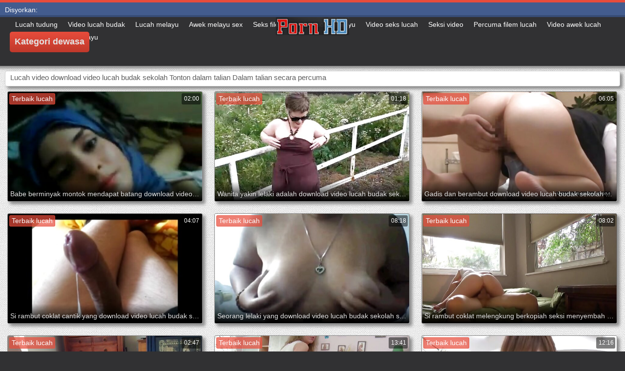

--- FILE ---
content_type: text/html; charset=UTF-8
request_url: https://ms.pornoseksfilmovi.sbs/tag/67/
body_size: 17169
content:
<!DOCTYPE html>
<html lang="ms">
<head>
	<meta charset="UTF-8">
	<meta http-equiv="X-UA-Compatible" content="IE=edge">
    <meta name="viewport" content="width=device-width, initial-scale=1"> 
	<link rel="shortcut icon" href="">
	<link rel="apple-touch-icon" href="">
	<link rel="apple-touch-icon" sizes="72x72" href="">
	<link rel="apple-touch-icon" sizes="114x114" href="">	
	<meta name="theme-color" content="#000">
	<meta name="msapplication-navbutton-color" content="#000">
	<meta name="apple-mobile-web-app-status-bar-style" content="#000">
		<link rel="shortcut icon" href="/files/favicon.ico" />
	<link rel="apple-touch-icon" href="/files/apple-touch-favicon.png"/>
<link rel="canonical" href="https://ms.pornoseksfilmovi.sbs/tag/67/" />
<base target="_blank">
<title>download video lucah budak sekolah, Menonton filem dewasa secara percuma di video lucah budak  </title>
<meta name="description" content=" lucah video  download video lucah budak sekolah Semak dalam talian secara percuma. Melihat keras lucah dewasa Xxx filem Mak Cik lebih 40 dalam kualiti tinggi yang baik dan tanpa pendaftaran. Muat turun percuma  download video lucah budak sekolah Video dewasa di telefon dalam 3GP atau hd 720p mp4 pada video lucah budak " />
	
	
<style type="text/css" media="screen">
/* SET BASE
----------------------------------------------- */
* {background: transparent;margin:0;padding:0;outline:none;border: 0;-webkit-box-sizing: border-box;-moz-box-sizing: border-box;box-sizing: border-box;}
ol, ul {list-style:none;}
blockquote, q {quotes:none;}
table {border-collapse:collapse;border-spacing:0;}
input, select {vertical-align:middle;}
article, aside, figure, figure img, figcaption, hgroup, footer, header, nav, section, main {display: block;}
body {font: 12px Arial, Helvetica, sans-serif; line-height:normal; padding:0; margin:0;        
color: #000; height:100%; width:100%; font-weight:normal;background: #313133;border-top: 5px solid #e74c3c;}
img {max-width:100%;}
.clr {clear: both;}
.clearfix:after {content: ""; display: table; clear: both;}
a {color: #000; text-decoration: none;}
a:hover, a:focus {color:#e74c3c; text-decoration: none;}
h1, h2, h3, h4, h5 {font-weight:400; font-size:18px;}

.form-wrap {}
.sub-title h1 {margin-bottom:15px; font-size:24px; font-weight:700;}
.pm-page, .search-page, .static-page, .tags-page, .form-wrap {}

.menu-inner .current-menu-item a, .menu-inner .current_page_item a {
    color: #fff;
    background-color: #e74c3c;
}

.ft-menu .current_page_item a, .ft-menu .current-menu-item  a {
	color: #e74c3c;
}

/*--- SET ---*/
.button, .pagi-load a, .up-second li a, .usp-edit a, .qq-upload-button, button:not(.color-btn):not([class*=fr]), 
html input[type="button"], input[type="reset"], input[type="submit"], .meta-fav a, .usp-btn a {
padding:0 20px; display:inline-block; height:40px; line-height:40px; border-radius:0px; cursor:pointer; 
background-color:#e74c3c; color:#fff; text-align:center;}
button::-moz-focus-inner, input::-moz-focus-inner {border:0; padding:0;}
button[disabled], input[disabled] {cursor:default;}
.button:hover, .up-second li a:hover, .usp-edit a:hover, .qq-upload-button:hover, .pagi-load a:hover, .usp-btn a:hover,
button:not(.color-btn):hover, html input[type="button"]:hover, input[type="reset"]:hover, input[type="submit"]:hover, .meta-fav a:hover 
{background-color:#c0392b; color:#fff;}
button:active, html input[type="button"]:active, input[type="reset"]:active, input[type="submit"]:active 
{box-shadow: inset 0 1px 4px 0 rgba(0,0,0,0.1);}
input[type="submit"].bbcodes, input[type="button"].bbcodes, input.bbcodes, .ui-button 
{font-size: 12px !important; height: 30px !important; line-height:30px !important; padding: 0px 10px; border-radius:3px;}

input[type="text"], input[type="password"] {display:block; width:100%; height:40px; line-height:40px; padding:0 15px;
color:#000000; background-color:#fff; border-radius:0px; -webkit-appearance: none; 
box-shadow:0 0 0 1px #EDEDED,inset 1px 1px 3px 0 rgba(0,0,0,0.1);}
input[type="text"]:focus {}

input:focus::-webkit-input-placeholder {color: transparent}
input:focus::-moz-placeholder {color: transparent}
input:focus:-moz-placeholder {color: transparent}
input:focus:-ms-input-placeholder {color: transparent} 

select {height:40px; border:1px solid #e3e3e3; background-color:#FFF;}
textarea {display:block; width:100%; padding:10px; border:1px solid #e3e3e3; background-color:#F8F8F8; 
border-radius:0; overflow:auto; vertical-align:top; resize:vertical; 
box-shadow:0 0 0 1px #EDEDED,inset 1px 1px 3px 0 rgba(0,0,0,0.1);}

.img-box, .img-wide, .img-resp-h, .img-resp-v {overflow:hidden; position:relative; background-color:#000;}
.img-resp-h {padding-top:58%;}
.img-resp-v {padding-top:130%;}
.img-box img, .img-resp-h img, .img-resp-v img {width:100%; min-height:100%; display:block;}
.img-resp-h img, .img-resp-v img {position:absolute; left:0; top:0;}
.img-wide img {width:100%; display:block;}
.img-square img {width:150%; max-width:150%; margin-left:-25%;}
.nowrap {white-space:nowrap; overflow:hidden; text-overflow:ellipsis;}
button, .th-img {transition: all .3s;}
.button {transition: color .3s, background-color .3s, opacity .3s;}
.ps-link {cursor:pointer;}
.icon-l .fa {/*margin-right:10px;*/}
.icon-r .fa {margin-left:10px;}

.fx-row {display:-ms-flexbox;display:-webkit-flex;display:flex;-ms-flex-wrap:wrap;-webkit-flex-wrap:wrap;flex-wrap:wrap;
-ms-flex-pack:justify;-webkit-justify-content:space-between;justify-content:space-between;}
.fx-center{-ms-flex-pack:center;-webkit-justify-content:center;justify-content:center}
.fx-between{-ms-flex-pack:justify;-webkit-justify-content:space-between;justify-content:space-between}
.fx-stretch{-ms-flex-align:stretch;-webkit-align-items:stretch;align-items:stretch}
.fx-top{-ms-flex-align:start;-webkit-align-items:flex-start;align-items:flex-start}
.fx-middle{-ms-flex-align:center;-webkit-align-items:center;align-items:center}
.fx-bottom{-ms-flex-align:end;-webkit-align-items:flex-end;align-items:flex-end}
.fx-col{display:-ms-flexbox;display:-webkit-flex;display:flex; 
-ms-flex-direction:column;-webkit-flex-direction:column;flex-direction:column}
.fx-wrap{-ms-flex-wrap:wrap;-webkit-flex-wrap:wrap;flex-wrap:wrap}


/* BASIC GRID
----------------------------------------------- */
.wrap {min-width:320px; overflow:hidden;}
.center {max-width:1600px; margin:0 auto; position:relative; z-index:20;}
.header {height:100px; padding:0 10px; position:relative;}
.main {background-color:#eeeeee; padding:10px 2010px; margin:0 -2000px; min-height:600px; background-image: url(/files/34.jpg);
    background-attachment: fixed;box-shadow: inset 0px 5px 6px #888}
.footer {padding:20px 10px 10px 10px; position:relative;}


/* HEADER
----------------------------------------------- */
.speedbar {height:20px; line-height:20px; text-align:center; padding:0 2010px; margin:0 -2000px; color:#888; background-color:#f5f5f5;}
.speedbar a {text-decoration:underline; opacity:0.6;}

.btn-menu-home {background-color:#e74c3c; color:#fff; padding:10px 10px; /*line-height:80px;*/ /*height:40px;*/ margin-left: 10px; 
float:left; cursor:pointer; font-size:22px; font-weight:700; /*margin-left:-10px;*/ margin-top:15px;border-radius:3px; /*box-shadow: 2px 2px 3px #888;*/}
.btn-menu-home:hover, .btn-menu-adv:hover {background-color:#c0392b; color:#fff; box-shadow: 0px 0px 0px #888;}

/*
.btn-menu, .btn-menu-adv {background-color:#e74c3c; color:#fff; padding:10px 10px; line-height:80px; height:40px; margin-left: 10px;
float:left; cursor:pointer; font-size:18px; font-weight:700; margin-left:-10px; margin-top:20px;border-radius:3px; box-shadow: 2px 2px 3px #888;}
.btn-menu:hover, .btn-menu-adv:hover {background-color:#c0392b; color:#fff; box-shadow: 0px 0px 0px #888;}
*/
.btn-menu, .btn-menu-adv {
    color: #e3e3e3;
    padding: 10px 10px;
    height: 42px;
    margin-left: 10px;
    float: left;
    cursor: pointer;
    font-size: 18px;
    font-weight: 700;
    margin-top: 30px;
    border-radius: 5px;
    background: linear-gradient(to bottom, #e74c3c 0%,#c0392b 100%);
    /*border: 2px solid #888;*/
}
.btn-menu:hover, .btn-menu-adv:hover {background: linear-gradient(to top, #e74c3c 0%,#c0392b 100%);;}
.logotype {height:100px; /*width:500px;*/ /* margin-left:-150px;*/ display:block; position:absolute; /*left:50%; top:0;*/ overflow:hidden;
left: 50%;
    margin-right: -50%;
    transform: translate(-50%, -50%);
    top: 50%;}

.search-box {width:150px; float:right; margin-top:30px; /*box-shadow: 2px 2px 3px #888;*/}
.dude-box {/*width:200px;*/ float:right; margin:30px 20px 0 0; /*box-shadow: 2px 2px 3px #888;*/    padding: 7px 10px 5px 10px;cursor: pointer;    height: 42px;
    font-size: 18px;border: 1px solid #888;border-radius: 4px;}
.dude-box a {color: #e3e3e3;}
.dude-box img {margin-bottom: -4px;}
.search-field {width:100%; position:relative;}
.search-field input, .search-field input:focus {width:100%; padding:0 50px 0 10px; 
background-color:#fff; color:#2a2a2a; height:40px; line-height:40px; box-shadow:0 0 0 1px #f0f0f0;}
.search-box button {position:absolute; right:0; top:0;
padding:0 !important; width:40px; height:40px !important; line-height:40px !important; 
font-size:18px; background-color:transparent !important; color:#888 !important;}

.menu-inner {display:none;    text-align: justify;}
.menu-inner ul {padding:0 0 20px 0;}
.menu-inner li {display:inline-block; vertical-align:top; margin:0 10px 10px 0;}
.menu-inner a {display:block; padding:7px 10px; background-color:#FFF;border-radius:5px; /*box-shadow: 2px 2px 3px #888;*/ box-shadow: 3px 3px 3px #ccc;
    border: 1px solid #ccc;font-size: 14px;}
.menu-inner a:hover {color:#fff; /*background-color:#e74c3c;*/ background: linear-gradient(to bottom, #e74c3c 0%,#c0392b 100%); box-shadow: 0px 0px 0px #888;}

.menu-inner2 {text-align: justify;}
.menu-inner2 ul {padding:0 0 20px 0;}
.menu-inner2 li {display:inline-block; vertical-align:top; margin:0 10px 10px 0;}
.menu-inner2 a {display:block; padding:7px 10px; background-color:#FFF;border-radius:5px; box-shadow: 2px 2px 3px #888; box-shadow: 1px 1px 2px #ccc;
    border: 1px solid #ccc;font-size: 14px;}
.menu-inner2 a:hover {color:#fff; /*background-color:#e74c3c;*/ background: linear-gradient(to bottom, #e74c3c 0%,#c0392b 100%); box-shadow: 0px 0px 0px #888;}


.video_tag_browse {
    width: 13.5%;
    height: 290px;
    float: left;
    position: relative;
    margin: 5px;
    padding-top: 10px;
    text-align: center;
    box-shadow: 3px 3px 3px #ccc;
    border-radius: 5px;
	background-color: #f5f5f5;border: 1px solid #ccc;}
.video_tag_browse img{border:1px solid #ccc;border-radius: 5px;}
.video_tag_browse img:hover{border:1px solid #BE0C0C;}
.tag-title {padding:0 5px;}

.bar_body {
    display: block;
    width: 100%;
    font: normal normal normal 14px/25px Roboto, Arial, Helvetica, sans-serif;
}
.bar_body, .bar_body * {
    display: inline-block;
    margin: 0;
    padding: 0px;
    font: inherit;
    text-decoration: none;
    color: #fff;
    line-height: 18px;
    vertical-align: top;
}

.bar_body {
    background: #435c8e;
    border-bottom: 4px solid #374c76;
    height: 30px;
	font-size: 14px;
}
.bar_body .bar_items {
    width: 100%;
}
.bar_body .bar_items {
    display: block;
    width: 100%;
   /* min-width: 840px!important;*/
    margin: 0 auto;
    overflow: hidden;
    padding-left: 10px;
}
.bar_body .bar_items .links {
   /* text-transform: uppercase;*/
    position: relative;
}
.bar_body .bar_items .links a, .bar_body .bar_items .links {
    float: left;
    cursor: pointer;
    position: relative;
    text-align: left;
    border-bottom: 4px solid transparent;
    border-top: 3px solid transparent;
    padding-bottom: 1px;
    border-left: none;
    border-right: none;
    margin: 0 10px;
}
.bar_body .bar_items .links a:hover, .bar_body .links a:hover, .bar_body .links .hover, .bar_body .bar_items .links .active {
    color: #a5cfff;
    border-bottom: 4px solid #a5cfff;
}
.bar_body .bar_items .text {
    position: relative;
    z-index: 1;
    color: inherit;
    text-indent: 1px;
}
.bar_body .bar_items .title {
    float: left;
  line-height: 25px;
   /* font-weight: bold;
    text-transform: uppercase;*/
    padding-right: 15px;
    box-sizing: border-box;
    border-bottom: 4px solid transparent;
    border-top: 3px solid transparent;
    height: 30px;
    position: relative;
}




/* THUMB
----------------------------------------------- */
.mtitle {font-size:15px; /*font-weight:700;*/ margin-bottom:5px;}
.floats {margin:0 -7px;}
.thumb {width:25%; float:left; padding:0 7px 15px 7px; position:relative;}
.thumb > a {display:block; padding-top:65%; border:1px solid #888; overflow:hidden; position:relative;box-shadow: 5px 5px 6px #888;border-radius: 3px;}
.thumb > a img {width:100%; min-height:100%; display:block; position:absolute; top:50%; left:50%; margin-right:-50%;transform: translate(-50%, -50%);}
.thumb video {
    position: absolute;
    height: 100%;
    top: 50%;
    left: 50%;
    margin-right: -50%;
	transform: translate(-50%, -50%);}
.thumb_main {    width: 33.3%;
    float: left;
    padding: 0 12px 24px 12px;
    position: relative;
	
}
.thumb_main > a {display:block; padding-top:56%; border:1px solid #888; overflow:hidden; position:relative;box-shadow: 5px 5px 6px #888;border-radius: 3px;}
.thumb_main > a img {width:100%; min-height:100%; display:block; position:absolute; top:50%; left:50%; margin-right:-50%;transform: translate(-50%, -50%);}
.thumb_main video {
    position: absolute;
    height: 100%;
    top: 50%;
    left: 50%;
    margin-right: -50%;
	transform: translate(-50%, -50%);}
.thumb_main_103 {width: 33.3%;
    float: left;
    padding: 0 7px 15px 7px;
    position: relative;}
.thumb_main_103 > a {display:block; padding-top:60%; border:1px solid #888; overflow:hidden; position:relative;box-shadow: 5px 5px 6px #888;border-radius: 3px;}
.thumb_main_103 > a img {width:100%; min-height:100%; display:block; position:absolute; top:50%; left:50%; margin-right:-50%;transform: translate(-50%, -50%);}
.thumb_main_103 video {
    position: absolute;
    height: 100%;
    top: 50%;
    left: 50%;
    margin-right: -50%;
	transform: translate(-50%, -50%);}
.th-rate {display:inline-block; padding:5px 10px; background-color: #efe5cd; color:#000;
position:absolute; left:17px; top:10px; z-index:20; font-size:12px; white-space:nowrap;}
.th-title {position:absolute; left:0px; bottom:0px; right:0px; padding:15px 5px 5px 5px; color:#e3e3e3; 
font-size:14px; line-height:20px; pointer-events:none; white-space:nowrap; overflow:hidden; text-overflow:ellipsis;
background: -webkit-linear-gradient(top, rgba(0,0,0,0) 0%,rgba(0,0,0,1) 100%);
background: linear-gradient(to bottom, rgba(0,0,0,0) 0%,rgba(0,0,0,1) 100%);transition: all 0.5s ease-in-out;}
.th-title a {color:#FFF;}
.thumb:hover .th-title {/*opacity:0;*/transform: translateY(35px);transition: all 0.5s ease-in-out;}
.thumb:hover .t-hd, .thumb:hover .duration, .thumb:hover .hdthumb{/*opacity:0;*/transform: translateY(-30px);transition: all 0.5s ease-in-out;}
.thumb_main:hover .th-title {/*opacity:0;*/transform: translateY(35px);transition: all 0.5s ease-in-out;}
.thumb_main:hover .t-hd, .thumb_main:hover .duration {/*opacity:0;*/transform: translateY(-30px);transition: all 0.5s ease-in-out;}
.th-img:hover {box-shadow:0 20px 20px -20px rgba(0,0,0,0.8);}
.thumb_main:hover .t-like {transform: translateX(60px);transition: all 0.5s ease-in-out;}
.thumb:hover .t-like {transform: translateX(60px);transition: all 0.5s ease-in-out;}

/* FOOTER
----------------------------------------------- */
.ft-copyr {margin:-10px 20px 0 0; padding:10px; display:inline-block; float:left; 
background-color:#eee;}
.ft-menu a {float:left; margin:0 20px 10px 0; display:inline-block;}
.ft-menu a:hover {text-decoration:underline;}
.counter {display:inline-block; height:31px; /*background-color:#f5f5f5; */
position:absolute; right:10px; top:20px;}
.counter a {color: #F44336;}


/* GO TOP BUTTON */
#gotop{position:fixed;width:40px;height:40px;right:10px;bottom:10px;cursor:pointer;z-index:9998;display:none; opacity:0.8; 
background-color:#fff; color:#000; font-size:18px; text-align:center; line-height:40px; border-radius:4px;}


.fa-up-open:before {
   content: '\25B2' !important;
}

/* BOTTOM NAVIGATION
----------------------------------------------- */
.bottom-nav {line-height:36px; text-align:center; padding:10px 5px 0 5px;}
.pagi-nav {max-width:100%; display:inline-block;}
.pagi-nav > span {display:inline-block;}
.pprev, .pnext {}
.pprev {}
.pnext a, .pprev a, .pprev > span, .pnext > span {display:block; width:36px; text-align:center;}
.navigation {text-align:center;}
.navigation a, .navigation span, .pnext a, .pprev a, .pprev > span, .pnext > span {display:inline-block; padding:0 5px; 
min-width:36px; background-color:#fff; margin:5px 5px 0 0; border-radius:3px; border:1px solid #ccc;box-shadow: 3px 3px 3px #ccc; 
/*box-shadow:0 3px 5px 0 rgba(0,1,1,0);*/ font-size:14px;}
.navigation span, .pagi-nav a:hover {background-color:#e74c3c; color:#fff;}
.navigation span.nav_ext {background-color:#fff; color:#888;}
.pagi-nav a:hover {background-color:#e74c3c; color:#fff;}
.dle-comments-navigation .pagi-nav {margin-bottom:0;}

/* COMMENTS
----------------------------------------------- */
.add-comm-btn {margin-bottom:30px;}
.add-comm-form {margin-bottom:30px; display:none; padding:30px; 
background-color:#f5f5f5; box-shadow:inset 0 0 20px 0 rgba(0,0,0,0.2);}
.ac-inputs input {width:49%; float:left; background-color:#FFF;}
.ac-inputs input:last-child {float:right;}
.ac-inputs, .ac-textarea {margin-bottom:15px;}
.ac-textarea textarea {height:140px;}
.ac-protect {margin-top:-10px;}
.ac-protect .label {font-size:12px;}
.ac-protect .sep-input {padding:10px 10px 10px 160px;}
.ac-protect input {background-color:#FFF;}

.mass_comments_action {text-align:right; padding:5px 15px; background-color:#F5F5F5; margin:20px 0;}
.last-comm-link {font-size:16px; margin-bottom:10px;}
.last-comm-link a {text-decoration:underline; color:#06c;}

.comm-item {padding-left:60px; margin-bottom:20px;}
.comm-left {width:45px; height:45px; margin-left:-60px; float:left;}
.comm-right {width:100%; float:right;}
.comm-one {padding:0 80px 10px 0; position:relative;}
.comm-one > span {color:#bcbcbc; float:right;}
.comm-one > span:first-child {color:#4d4d4d; text-transform:uppercase; font-weight:700; float:left;}
.rate3-comm {position:absolute; right:0; top:0; white-space:nowrap;}
.rate3-comm a {cursor:pointer; height:20px; line-height:20px; display:inline-block; font-size:14px;
color:#497b41; margin:0 5px 0 0; vertical-align:top}
.rate3-comm a:last-child {color:#a03939; margin:0 0 0 5px;}
.rate3-comm a:hover {opacity:0.5;}
.rate3-comm > span {height:20px; line-height:20px; display:inline-block; font-size:11px; font-weight:700; vertical-align:top;}
.rate3-comm > span > span.ratingtypeplus {color: #06b601;}
.rate3-comm > span > span.ratingplus {color: #95c613;}
.rate3-comm > span > span.ratingminus {color: #ff0e0e;}
.comm-two {padding:15px; color:#4c4c4c; line-height:20px; border:1px solid #e3e3e3;}
.comm-three {margin-top:10px; font-size:12px; text-align:right;}
.comm-three li {display:inline-block; margin-left:10px;}

/* FULL
----------------------------------------------- */
.full h1 {font-size:16px; /*font-weight:700;*/ margin-bottom:5px; padding:5px 10px 0 10px;}
.full h1 a {color:#e74c3c; margin-left:10px;}
.fcols {margin-bottom:10px;}
.fright {width:300px; float:right; text-align:center;}
.fleft {width:calc(100% - 330px); width:-webkit-calc(100% - 330px); float:left; background-color:#FFF; border: 1px solid #888; box-shadow: 5px 5px 6px #888; border-radius: 5px;}
.full-tags {padding:10px; padding-top:0; /*line-height:20px;*/}
.full-tags a {background-color:#eee; color:#000; padding:2px 5px; display:inline-block; margin:5px 0 0 7px;border-radius:3px;border: 1px solid #C0C0C0;}
.full-tags a:hover {background-color:rgb(251, 235, 227);}
.full-category {padding:10px; padding-top:0; line-height:20px;}
.full-category a {background-color:#eee; color:#000; padding:2px 5px; display:inline-block; margin:5px 0 0 7px;border-radius:3px;border: 1px solid #C0C0C0;}
.full-category a:hover {background-color:rgb(251, 235, 227);}
.fplayer {background-color:#000;}
.f-desc {padding:10px;}

.rkl-box {/*margin-top:20px;*/}
.rkl-box img {border:1px solid #888;box-shadow: 5px 5px 6px #888;border-radius: 3px;}

.fr-title {font-size:18px; font-weight:700;}
.frate {font-size:16px;}
.f-rate {white-space:nowrap; text-align:center; margin:20px 0 10px 0;}
.rate-plus, .rate-minus, .rate-counts {display:inline-block; vertical-align:middle; float:left;}
.rate-data {display:none;}
.rate-counts {padding:0 10px; height:60px; width:calc(100% - 120px); width:-webkit-calc(100% - 120px);}
.rate-plus, .rate-minus {cursor:pointer; width:60px; height:60px; text-align:center; font-size:40px; line-height:60px;}
.rate-plus {color:#1e9b05;}
.rate-minus {color:#d00707;}
.rate-plus:hover, .rate-minus:hover {opacity:0.8;}
.rate-bar {width:100%; min-height:6px; height:6px; border-radius:4px; overflow:hidden; 
position:relative; background-color:#ef4559;}
.rate-fill {width:50%; height:100%; position:absolute; left:0; top:0; background-color:#7bbc00; transition:width 1s linear;}
.rate-perc {font-size:30px; color:#1e9b05;}

.full-meta {padding:2px 0; align-items:center; border-top:1px solid #e9e9e9; /*margin-bottom:20px;*/font-size:12px;padding: 0 20px;}
.full-meta > div {display:inline-block; vertical-align:middle;}
.meta-img {width:50px; height:50px;}
.meta-img a {display:inline-block; position:absolute; left:0; bottom:0; background-color:#ffcc00; color:#000; padding:3px 5px;}
.meta-item {line-height:25px; max-width:250px;}
.meta-item span:not(.fa) {font-weight:700;}
.meta-item a {text-decoration:underline; color:#4a61a3;}
.meta-item div {white-space:nowrap; overflow:hidden; text-overflow:ellipsis;}
.meta-fav .button, .meta-fav a {font-size:14px;
   /* text-transform: uppercase;*/height: 30px;
    display: inline;color:#fff;
    padding: 7px 10px;    border-radius: 4px;box-shadow: 1px 1px 2px #888;}
.flex-row {
    display: flex;
    flex-flow: row wrap;
    justify-content: space-between;
}
.add_fav{background-color: #03A9F4;}

/* FULL STORY STATIC
----------------------------------------------- */
.video-box embed, .video-box object, .video-box video, .video-box iframe, .video-box frame 
{/*max-width:700px !important;*/ margin:0 auto; display:block; width:100%; /*max-height:740px;*/}
.mejs-container {max-width:100% !important;}
.full-text {font-size:12px; line-height:15px; color:#5c5c5c;text-align: justify;}
.main-desc {font-size:12px; line-height:15px; color:#5c5c5c;text-align: justify;margin-bottom: 10px;border-radius: 4px;background-color:#fff;padding: 5px 10px;   box-shadow: 5px 5px 6px #888;
    border: 1px solid #ccc;}
.full-text img:not(.emoji) {max-width:100%; margin:5px 0 0 0;}
.full-text > img[style*="left"], .full-text > .highslide img[style*="left"] {margin:0 10px 10px 0;}
.full-text > img[style*="right"], .full-text > .highslide img[style*="right"] {margin:0 0 10px 10px;}
.full-text a {/*text-decoration:underline; color:#e74c3c; */ color: #BE0C0C;
    /*font-size: 20px*/;}
.full-text a:hover {text-decoration:none;}
.full-text h2, .full-text h3, .full-text h4, .full-text h5 {margin:5px 0; font-size:16px; /*font-weight:700;*/}
.full-text p {/*margin-bottom:10px; height:1px;*/}
.full-text ul, .full-text ol {margin:0;}
.full-text ul li {list-style:disc; margin-left:40px;}
.full-text ol li {list-style:decimal; margin-left:40px;}

.t-like {
bottom: 35px;
    right: 3px;
	display: inline-block;
	position: absolute;
	color: #fff;
	padding: 4px 3px 5px 5px;
	font-size: 12px;
	background-color: rgba(0,0,0,0);
	text-shadow: 1px 1px 1px #000;
border-radius: 3px;
	transition: all 0.5s ease-in-out;
}
.t-time {
	top: 3px;
	right: 3px;
	display: inline-block;
	position: absolute;
	color: #fff;
	padding: 4px 3px 5px 5px;
	font-size: 12px;
	background-color: rgba(0,0,0,0.5);
border-radius: 3px;
	transition: all 0.5s ease-in-out;
}
.duration {
	top: 3px;
	right: 3px;
	display: inline-block;
	position: absolute;
	color: #fff;
	padding: 4px 3px 5px 5px;
	font-size: 12px;
	background-color: rgba(0,0,0,0.5);
border-radius: 3px;
	transition: all 0.5s ease-in-out;
}
.t-hd {
	top: 3px;
	left: 3px;
	display: inline-block;
	position: absolute;
	color: #ffffff;
	padding: 2px 4px 3px 4px;
	font-size: 14px;
	background-color: #e74c3cb5;
/*font-weight: bold;*/
	border: 1px solid #e74c3cb5;
border-radius: 3px;
	transition: all 0.5s ease-in-out;
}
.hdthumb {
	top: 3px;
	left: 3px;
	display: inline-block;
	position: absolute;
	color: #ffffff;
	padding: 4px 5px 5px 5px;
	font-size: 14px;
	background-color: #e74c3cb5;
/*font-weight: bold;*/
border-radius: 3px;
	transition: all 0.5s ease-in-out;
}

/* ADAPTIVE
----------------------------------------------- */

@media screen and (max-width: 1400px) {
.video_tag_browse {
	width: 15.5%;}
}
@media screen and (max-width: 1300px) {
	.thumb {width:33.33%;}
	}
@media screen and (max-width: 1220px) {
/*.center {max-width:1000px;}*/
.thumb_main {width: 50%;} 
	.thumb {width:33.33%;}
.video-box embed, .video-box object, .video-box video, .video-box iframe, .video-box frame 
{max-width:100% !important;}
	.video_tag_browse {
	width: 23%;}
	.search-box {width: 150px;}
.logotype	{left: 40%;}
}

@media screen and (max-width: 950px) {
/*.center {max-width:768px;}*/
.search-box {width:200px;}
.thumb {width:33.33%;}
.logotype {/*height:50px;*/width: 300px;}
		.video_tag_browse {
	width: 31%;}
	.search-box {width: 150px;}
	   .dude-box { padding: 10px 10px 5px 10px;}
	.dude-box img {display:none;}
}

@media screen and (max-width: 760px) {
	/*.bar_body {display:none;}*/
/*.center {max-width:640px;}*/
/*.btn-menu, .btn-menu-adv, .btn-menu:hover, .btn-menu-adv:hover {background: linear-gradient(to top, #e74c3c00 0%,#c0392b00 100%);}*/
/*.btn-menu, .btn-menu-adv, .btn-menu:hover, .btn-menu-adv:hover {background:none;}	*/
body {border-top:0px;}
	.main-desc {display:none;}
.dude-box {padding: 0;
    line-height: 40px;
    height: 40px;
    text-align: center;
    float: right;
    margin: 0 -10px 10px 10px;
    width: 130px;
    margin-right: -150px;    margin-top: -50px;border: 0px;}
.header {height:100px;}
.btn-menu {padding:0; line-height:40px; height:40px; text-align:center; float:none; margin:5px 50px 10px 50px;}
.logotype {height: 50px;
    width: 190px;
    margin-top: 20px;
    margin-left: -45px;
    position: absolute;
    float: left;}
.search-box {float:right; margin-top:0; /*width:calc(100% - 220px); width:-webkit-calc(100% - 220px);*/}
.thumb {width:33.33%;}
	.th-title{font-size: 12px;}
	.duration {background-color:rgba(0, 0, 0, 0);text-shadow: 1px 1px 1px #000;}
	.t-like{background-color:rgba(0, 0, 0, 0);text-shadow: 1px 1px 1px #000;}
	.t-hd {font-size: 12px;    padding: 1px 3px 1px 3px;}
	.hdthumb {font-size: 12px;    padding: 1px 3px 1px 3px;}
.counter {position:static; margin-top:10px;}

.full h1 {font-size:14px;}
.fright {width:100%; float:none; margin-top:20px;}
.fleft {width:100%; float:none;}
.frate {width:300px; margin:0 auto;}

.ac-protect {margin-top:0px;}
.comments-tree-list .comments-tree-list {padding-left:0px !important;}
.comments-tree-list .comments-tree-list:before {display:none;}
.mass_comments_action {display:none;}
.sub-title h1 {font-size:18px; line-height:24px;}
}

@media screen and (max-width: 590px) {
	.bar_body {font-size: 12px;}
	.bar_body .bar_items .title {display:none;}
	.bar_body .bar_items {padding-left:0px;}
	.bar_body .bar_items .links a, .bar_body .bar_items .links {margin: 0 5px;}
	.bar_body .bar_items .links .dud {display:none;}
	.logotype {    height: 40px;		width: 150px;}
	.search-box {    width: 137px;}
.center {max-width:480px;}
.thumb_main {width: 100%;} 	
.video-box embed, .video-box object, .video-box video, .video-box iframe, .video-box frame {height:300px;}
/*.t-like {display:none;}	*/
.t-hd {left: 3px;text-shadow: 1px 1px 1px #000;}
.hdthumb {left: 3px;text-shadow: 1px 1px 1px #000;}	
.ac-soc {position:static;}
.ac-inputs input {width:100%; margin-top:10px;}
.ac-protect {width:100%; float:none; margin:0;}
.ui-dialog {width:100% !important;}
.upop-left, .upop-right {float:none !important; width:100% !important; margin:0; padding:0 20px;}
.upop-left {margin-bottom:10px; text-align:center;}
.ui-dialog-buttonset button {display:block; margin:0 0 5px 0; width:100%;}
#dofullsearch, #searchsuggestions span.seperator {display:none !important;}
.attach .download-link {margin:0 -15px 0 0; float:none; display:block; padding:0 10px;}
.attach-info {float:none;}
}

@media screen and (max-width: 470px) {
.center2 {max-width:320px;}
.thumb {width:50%;}
	
.ft-copyr {margin:-10px 0 10px 0; width:100%;}
.video_tag_browse {
	width: 47%;}
	.full-text a {
		font-size: 16px;}
.video-box embed, .video-box object, .video-box video, .video-box iframe, .video-box frame {height:250px;}
}



/* custom
----------------------------------------------- */
.content{
	float: left;
	background-color: #FFF;
	width: 100%;
	min-height: 400px;
}

progress { 
	float: right;
	-webkit-appearance: none; 
			appearance: none;
	border: none; 
	width: 100%;
	height: 6px;  
	border-radius: 3px; 
	color: #7bbc00; 
	background: #ef4559;
}
progress::-webkit-progress-bar {
	border-radius: 3px;
	background: #ef4559;
	background-color:#7bbc00;
}
progress::-moz-progress-bar {
	border-radius: 3px 5px 5px 3px;
	background: #ef4559;
	background-color:#7bbc00;
}

progress::-webkit-progress-value {
	border-radius: 3px 5px 5px 3px;
	background: #ef4559;
	background-color:#7bbc00;
}
@-webkit-keyframes animate-stripes { 
	0% { background-position: 0 0, 0 0, 0 0; } 
	100% { background-position: -105px 0, 0 0, 0 0; } 
}

li.widget {
	list-style:none;
}

.comment-reply-title, .logged-in-as{
	font-size: 14px;
	margin: 0 2px 5px 2px;
}

.form-group label{
	font-size: 14px;
	margin: 0 2px 5px 2px;
}

.comment-form .btn-default{
	margin-top:20px;
}

.form-group input[type="text"], .form-group input[type="email"] {
	display: block;
    width: 100%;
    padding: 3px;
    border: 1px solid #e3e3e3;
    background-color: #FFF;
    border-radius: 6px;
    box-shadow: inset 0 0 4px 0 rgba(0,0,0,0.1);
    overflow: auto;
    vertical-align: top;
    resize: vertical;
}

.children{
	float: none;
	width: 100%;
	display: block;
	position: relative;
	padding-left: 100px;
}

.alignnone {
    margin: 5px 20px 20px 0;
}

.aligncenter,
div.aligncenter {
    display: block;
    margin: 5px auto 5px auto;
}

.alignright {
    float:right;
    margin: 5px 0 20px 20px;
}

.alignleft {
    float: left;
    margin: 5px 20px 20px 0;
}

a img.alignright {
    float: right;
    margin: 5px 0 20px 20px;
}

a img.alignnone {
    margin: 5px 20px 20px 0;
}

a img.alignleft {
    float: left;
    margin: 5px 20px 20px 0;
}

a img.aligncenter {
    display: block;
    margin-left: auto;
    margin-right: auto
}

.wp-caption {
    background: #fff;
    border: 1px solid #f0f0f0;
    max-width: 96%;
    padding: 5px 3px 10px;
    text-align: center;
}

.wp-caption.alignnone {
    margin: 5px 20px 20px 0;
}

.wp-caption.alignleft {
    margin: 5px 20px 20px 0;
}

.wp-caption.alignright {
    margin: 5px 0 20px 20px;
}

.wp-caption img {
    border: 0 none;
    height: auto;
    margin: 0;
    max-width: 98.5%;
    padding: 0;
    width: auto;
}

.wp-caption p.wp-caption-text {
    font-size: 11px;
    line-height: 17px;
    margin: 0;
    padding: 0 4px 5px;
}</style>
<style>
.thumb_main>a, .thumb>a {
	/*border:0;*/
	border:1px solid #888;
	    background-image: url(/files/load2.gif);
    background-position: center;
}

.thumb_main>a>img, .thumb_main>a>video, .thumb>a>img, .thumb>a>video {
-webkit-transform: translate(-50%, -50%);
        transform: translate(-50%, -50%);
}

.thumb_main>a>video, .thumb>a>video {
	border-radius: 3px;
}

.thumb_main>a>video {
	/*display: none;*/
	width:100%;
	min-height: 100%;
	/*background:#f00;*/
}
.thumb>a>video {
	/*display: none;*/
	/*width:100%;*/
	min-height: 100%;
	/*background:#f00;*/
}
	
.mr {
	z-index: 5;
	position: absolute;
	width: 100%;
	height: 100%;
	top: 0px;
	left: 0px;
}

.t-preview {
	/*opacity: 0;*/
	display: none;
	top: 3px;
	left: 16px;
	position: absolute;
	color: #ffffff;
	padding: 5px 4px 6px 4px;
	font-size: 14px;
	background-color: rgba(231, 76, 60, 0.70);
	border: 1px solid rgba(231, 76, 60, 0.70);
	border-radius: 3px;
	/*pointer-events: none;*/
	cursor: default;
	z-index: 129999;
}
.active-preview {
	background-color: rgba(239, 22, 0, 0.7);
}
@media screen and (max-width: 760px) {
	.t-hd {
		display: none;
	}
	.t-preview {
		display: block;
	}
}
.lazy{opacity:0.5}
.lazy:not(.initial){-webkit-transition:opacity 0.1s;-o-transition:opacity 0.1s;transition:opacity 0.1s}
.lazy.initial,.lazy.loaded,.lazy.error{opacity:1}
.lazy:not([src]){visibility:hidden}	
</style>	



</head>
	
<body class="archive category category-74">
	
<div class="bar_body"><div class="bar_items"><div class="title">Disyorkan: </div>
<div class="links">
<a href="https://ms.pilluporno.com/" target="_blank"><span class="text">Lucah tudung</span></a><a href="https://ms.pilluvideot.com/" target="_blank"><span class="text">Video lucah budak</span></a><a href="https://ms.dlakave.sbs/" target="_blank"><span class="text">Lucah melayu</span></a><a href="https://ms.pornicivideo.sbs/" target="_blank"><span class="text">Awek melayu sex</span></a><a href="https://ms.nlsexfilms.net/" target="_blank"><span class="text">Seks filem </span></a><a href="https://ms.amaterski.sbs/" target="_blank"><span class="text">Video lucah melayu</span></a><a href="https://ms.pornofilme.cyou/" target="_blank"><span class="text">Video seks lucah</span></a><a href="https://ms.nederlandsesexfilm.net/" target="_blank"><span class="text">Seksi video </span></a><a href="https://ms.neukenfilm.net/" target="_blank"><span class="text">Percuma filem lucah </span></a><a href="https://ms.femmesmures.org/" target="_blank"><span class="text">Video awek lucah</span></a><a href="https://ms.filmovisex.sbs/" target="_blank"><span class="text">Porn lucah</span></a><a href="https://ms.jebacina.sbs/" target="_blank"><span class="text">Seks melayu</span></a>

</div></div></div>		
	
	
	
	<div class="wrap">
		<div class="block center">
			<header class="header clearfix">
		
				<div class="btn-menu icon-l" id="show-menu"><span class="fa fa-times"></span>Kategori dewasa </div>
				
				<a href="/" class="logotype" title="Lihat seks terbaik "><img width="150" height="37" src="/files/2022.png" alt="Video lucah budak main panas lucah "></a>
				
				
						
				
			</header>
			<main class="main">
				<ul class="menu-inner" id="menu-inner" style="display: none;">
						<li class="cat-item cat-item-4"><a href="/category/blowjob/" >Hisap zakar</a>
</li><li class="cat-item cat-item-4"><a href="/category/brunette/" >Si rambut coklat</a>
</li><li class="cat-item cat-item-4"><a href="/category/facial/" >Ffm</a>
</li><li class="cat-item cat-item-4"><a href="/category/cumshot/" >Cumshot</a>
</li><li class="cat-item cat-item-4"><a href="/category/hardcore/" >Tegar</a>
</li><li class="cat-item cat-item-4"><a href="/category/blonde/" >Berambut perang</a>
</li><li class="cat-item cat-item-4"><a href="/category/handjob/" >Handjob</a>
</li><li class="cat-item cat-item-4"><a href="/category/big+ass/" >Keldai besar</a>
</li><li class="cat-item cat-item-4"><a href="/category/teen/" >Onani, teen</a>
</li><li class="cat-item cat-item-4"><a href="/category/amateur/" >Amatur</a>
</li><li class="cat-item cat-item-4"><a href="/category/pornstar/" >Pornstar</a>
</li><li class="cat-item cat-item-4"><a href="/category/small+tits/" >Dada kecil</a>
</li><li class="cat-item cat-item-4"><a href="/category/latina/" >Latina</a>
</li><li class="cat-item cat-item-4"><a href="/category/big+tits/" >Big tits</a>
</li><li class="cat-item cat-item-4"><a href="/category/milf/" >Milf</a>
</li><li class="cat-item cat-item-4"><a href="/category/doggystyle/" >Doggystyle</a>
</li><li class="cat-item cat-item-4"><a href="/category/threesome/" >Bertiga</a>
</li><li class="cat-item cat-item-4"><a href="/category/lesbian/" >Lesbian, Onani</a>
</li><li class="cat-item cat-item-4"><a href="/category/anal/" >Ffm anal</a>
</li><li class="cat-item cat-item-4"><a href="/category/interracial/" >Antara kaum</a>
</li><li class="cat-item cat-item-4"><a href="/category/outdoor/" >Luar</a>
</li><li class="cat-item cat-item-4"><a href="/category/creampie/" >Creampie dubur</a>
</li><li class="cat-item cat-item-4"><a href="/category/masturbation/" >Melancap</a>
</li><li class="cat-item cat-item-4"><a href="/category/petite/" >Kecil molek</a>
</li><li class="cat-item cat-item-4"><a href="/category/pov/" >Pov</a>
</li><li class="cat-item cat-item-4"><a href="/category/redhead/" >Rambut merah</a>
</li><li class="cat-item cat-item-4"><a href="/category/fingering/" >Jilat Memek</a>
</li><li class="cat-item cat-item-4"><a href="/category/shaved/" >Jilat Memek</a>
</li><li class="cat-item cat-item-4"><a href="/category/lingerie/" >Lingeri</a>
</li><li class="cat-item cat-item-4"><a href="/category/stockings/" >Stoking</a>
</li>	
<li class="cat-item"><a style="background:linear-gradient(to right, orange , yellow, green, cyan, violet);font-weight:bold;" href="/categoryall.html">Semua fuck Kategori </a></li>

				</ul>	


<div class="main-desc clearfix"><h1 class="mtitle">Lucah video  download video lucah budak sekolah Tonton dalam talian Dalam talian secara percuma </h1>
			</div>
		
	
			
			
				<div class="floats clearfix">
					<div id="dle-content">
						
<div class="thumb_main">
	

<a href="/video/5395/babe-berminyak-montok-mendapat-batang-download-video-lucah-budak-sekolah-yang-sangat-diidamkannya/" rel="bookmark">
	
	<img class="lazy initial loaded" data-src="https://ms.pornoseksfilmovi.sbs/media/thumbs/5/v05395.jpg?1647705387" alt="Menakjubkan :  Babe berminyak montok mendapat batang download video lucah budak sekolah yang sangat diidamkannya Dewasa XXX Video " src="https://ms.pornoseksfilmovi.sbs/media/thumbs/5/v05395.jpg?1647705387" data-was-processed="true" style="opacity: 1;">

	<div class="t-hd">Terbaik lucah </div><div class="duration">02:00</div>


							<div class="th-title">Babe berminyak montok mendapat batang download video lucah budak sekolah yang sangat diidamkannya</div><div class="mr"></div></a><div class="t-preview">prebiu </div>
						</div>		
							
	<div class="thumb_main">
	

<a href="https://ms.pornoseksfilmovi.sbs/link.php" rel="bookmark">
	
	<img class="lazy initial loaded" data-src="https://ms.pornoseksfilmovi.sbs/media/thumbs/4/v02624.jpg?1649300314" alt="Menakjubkan :  Wanita yakin lelaki adalah download video lucah budak sekolah kekasih yang baik dan mempercayai dia dengan pussy Dewasa XXX Video " src="https://ms.pornoseksfilmovi.sbs/media/thumbs/4/v02624.jpg?1649300314" data-was-processed="true" style="opacity: 1;">

	<div class="t-hd">Terbaik lucah </div><div class="duration">01:18</div>


							<div class="th-title">Wanita yakin lelaki adalah download video lucah budak sekolah kekasih yang baik dan mempercayai dia dengan pussy</div><div class="mr"></div></a><div class="t-preview">prebiu </div>
						</div>		
							
	<div class="thumb_main">
	

<a href="https://ms.pornoseksfilmovi.sbs/link.php" rel="bookmark">
	
	<img class="lazy initial loaded" data-src="https://ms.pornoseksfilmovi.sbs/media/thumbs/6/v00686.jpg?1647142955" alt="Menakjubkan :  Gadis dan berambut download video lucah budak sekolah perang dengan payudara besar menyembah pussies dalam video lesbian Dewasa XXX Video " src="https://ms.pornoseksfilmovi.sbs/media/thumbs/6/v00686.jpg?1647142955" data-was-processed="true" style="opacity: 1;">

	<div class="t-hd">Terbaik lucah </div><div class="duration">06:05</div>


							<div class="th-title">Gadis dan berambut download video lucah budak sekolah perang dengan payudara besar menyembah pussies dalam video lesbian</div><div class="mr"></div></a><div class="t-preview">prebiu </div>
						</div>		
							
	<div class="thumb_main">
	

<a href="https://ms.pornoseksfilmovi.sbs/link.php" rel="bookmark">
	
	<img class="lazy initial loaded" data-src="https://ms.pornoseksfilmovi.sbs/media/thumbs/5/v08345.jpg?1647285894" alt="Menakjubkan :  Si rambut coklat cantik yang download video lucah budak sekolah mati dipaku oleh lelaki yang digantung Dewasa XXX Video " src="https://ms.pornoseksfilmovi.sbs/media/thumbs/5/v08345.jpg?1647285894" data-was-processed="true" style="opacity: 1;">

	<div class="t-hd">Terbaik lucah </div><div class="duration">04:07</div>


							<div class="th-title">Si rambut coklat cantik yang download video lucah budak sekolah mati dipaku oleh lelaki yang digantung</div><div class="mr"></div></a><div class="t-preview">prebiu </div>
						</div>		
							
	<div class="thumb_main">
	

<a href="/video/7920/seorang-lelaki-yang-download-video-lucah-budak-sekolah-sangat-bertuah-sedang-membajak-dua-bayi-yang-luar-biasa-panas/" rel="bookmark">
	
	<img class="lazy initial loaded" data-src="https://ms.pornoseksfilmovi.sbs/media/thumbs/0/v07920.jpg?1651552634" alt="Menakjubkan :  Seorang lelaki yang download video lucah budak sekolah sangat bertuah sedang membajak dua bayi yang luar biasa panas Dewasa XXX Video " src="https://ms.pornoseksfilmovi.sbs/media/thumbs/0/v07920.jpg?1651552634" data-was-processed="true" style="opacity: 1;">

	<div class="t-hd">Terbaik lucah </div><div class="duration">08:18</div>


							<div class="th-title">Seorang lelaki yang download video lucah budak sekolah sangat bertuah sedang membajak dua bayi yang luar biasa panas</div><div class="mr"></div></a><div class="t-preview">prebiu </div>
						</div>		
							
	<div class="thumb_main">
	

<a href="/video/4316/si-rambut-coklat-melengkung-berkopiah-seksi-menyembah-schlong-hitam-download-video-lucah-budak-sekolah-panjang/" rel="bookmark">
	
	<img class="lazy initial loaded" data-src="https://ms.pornoseksfilmovi.sbs/media/thumbs/6/v04316.jpg?1649377958" alt="Menakjubkan :  Si rambut coklat melengkung berkopiah seksi menyembah schlong hitam download video lucah budak sekolah panjang Dewasa XXX Video " src="https://ms.pornoseksfilmovi.sbs/media/thumbs/6/v04316.jpg?1649377958" data-was-processed="true" style="opacity: 1;">

	<div class="t-hd">Terbaik lucah </div><div class="duration">08:02</div>


							<div class="th-title">Si rambut coklat melengkung berkopiah seksi menyembah schlong hitam download video lucah budak sekolah panjang</div><div class="mr"></div></a><div class="t-preview">prebiu </div>
						</div>		
							
	<div class="thumb_main">
	

<a href="/video/6181/wendy-harper-download-video-lucah-budak-sekolah-dan-teman-lelaki-meniduri-gadis-hari-jadi-veronica/" rel="bookmark">
	
	<img class="lazy initial loaded" data-src="https://ms.pornoseksfilmovi.sbs/media/thumbs/1/v06181.jpg?1651388579" alt="Menakjubkan :  Wendy Harper download video lucah budak sekolah dan teman lelaki meniduri gadis hari jadi Veronica Dewasa XXX Video " src="https://ms.pornoseksfilmovi.sbs/media/thumbs/1/v06181.jpg?1651388579" data-was-processed="true" style="opacity: 1;">

	<div class="t-hd">Terbaik lucah </div><div class="duration">02:47</div>


							<div class="th-title">Wendy Harper download video lucah budak sekolah dan teman lelaki meniduri gadis hari jadi Veronica</div><div class="mr"></div></a><div class="t-preview">prebiu </div>
						</div>		
							
	<div class="thumb_main">
	

<a href="https://ms.pornoseksfilmovi.sbs/link.php" rel="bookmark">
	
	<img class="lazy initial loaded" data-src="https://ms.pornoseksfilmovi.sbs/media/thumbs/8/v07618.jpg?1648352808" alt="Menakjubkan :  Anak ayam tidak boleh mencipta semula adegan dari filem tetapi sebaliknya mereka melakukan hubungan download video lucah budak sekolah seks Dewasa XXX Video " src="https://ms.pornoseksfilmovi.sbs/media/thumbs/8/v07618.jpg?1648352808" data-was-processed="true" style="opacity: 1;">

	<div class="t-hd">Terbaik lucah </div><div class="duration">13:41</div>


							<div class="th-title">Anak ayam tidak boleh mencipta semula adegan dari filem tetapi sebaliknya mereka melakukan hubungan download video lucah budak sekolah seks</div><div class="mr"></div></a><div class="t-preview">prebiu </div>
						</div>		
							
	<div class="thumb_main">
	

<a href="https://ms.pornoseksfilmovi.sbs/link.php" rel="bookmark">
	
	<img class="lazy initial loaded" data-src="https://ms.pornoseksfilmovi.sbs/media/thumbs/8/v01678.jpg?1648169543" alt="Menakjubkan :  Babe dengan faraj yang dicukur melakukannya dengan lembut download video lucah budak sekolah dengan lelaki yang menghisapnya Dewasa XXX Video " src="https://ms.pornoseksfilmovi.sbs/media/thumbs/8/v01678.jpg?1648169543" data-was-processed="true" style="opacity: 1;">

	<div class="t-hd">Terbaik lucah </div><div class="duration">12:16</div>


							<div class="th-title">Babe dengan faraj yang dicukur melakukannya dengan lembut download video lucah budak sekolah dengan lelaki yang menghisapnya</div><div class="mr"></div></a><div class="t-preview">prebiu </div>
						</div>		
							
	<div class="thumb_main">
	

<a href="https://ms.pornoseksfilmovi.sbs/link.php" rel="bookmark">
	
	<img class="lazy initial loaded" data-src="https://ms.pornoseksfilmovi.sbs/media/thumbs/9/v05529.jpg?1647283217" alt="Menakjubkan :  Wanita berambut perang kacau sebelah oleh zakar tebal yang panjang download video lucah budak sekolah Dewasa XXX Video " src="https://ms.pornoseksfilmovi.sbs/media/thumbs/9/v05529.jpg?1647283217" data-was-processed="true" style="opacity: 1;">

	<div class="t-hd">Terbaik lucah </div><div class="duration">06:40</div>


							<div class="th-title">Wanita berambut perang kacau sebelah oleh zakar tebal yang panjang download video lucah budak sekolah</div><div class="mr"></div></a><div class="t-preview">prebiu </div>
						</div>		
							
	<div class="thumb_main">
	

<a href="https://ms.pornoseksfilmovi.sbs/link.php" rel="bookmark">
	
	<img class="lazy initial loaded" data-src="https://ms.pornoseksfilmovi.sbs/media/thumbs/4/v04944.jpg?1650072546" alt="Menakjubkan :  Chef download video lucah budak sekolah tidak boleh menafikan dirinya keseronokan meniduri pantat anak ayam seksi Dewasa XXX Video " src="https://ms.pornoseksfilmovi.sbs/media/thumbs/4/v04944.jpg?1650072546" data-was-processed="true" style="opacity: 1;">

	<div class="t-hd">Terbaik lucah </div><div class="duration">03:44</div>


							<div class="th-title">Chef download video lucah budak sekolah tidak boleh menafikan dirinya keseronokan meniduri pantat anak ayam seksi</div><div class="mr"></div></a><div class="t-preview">prebiu </div>
						</div>		
							
	<div class="thumb_main">
	

<a href="https://ms.pornoseksfilmovi.sbs/link.php" rel="bookmark">
	
	<img class="lazy initial loaded" data-src="https://ms.pornoseksfilmovi.sbs/media/thumbs/2/v08502.jpg?1647406943" alt="Menakjubkan :  Anak ayam si rambut coklat berahi mengambil beberapa serius pantat berdebar-debar download video lucah budak sekolah Dewasa XXX Video " src="https://ms.pornoseksfilmovi.sbs/media/thumbs/2/v08502.jpg?1647406943" data-was-processed="true" style="opacity: 1;">

	<div class="t-hd">Terbaik lucah </div><div class="duration">02:35</div>


							<div class="th-title">Anak ayam si rambut coklat berahi mengambil beberapa serius pantat berdebar-debar download video lucah budak sekolah</div><div class="mr"></div></a><div class="t-preview">prebiu </div>
						</div>		
							
	<div class="thumb_main">
	

<a href="/video/63/babe-berambut-download-video-lucah-budak-sekolah-perang-dengan-cermin-mata-mendapat-diskru-begitu-kuat/" rel="bookmark">
	
	<img class="lazy initial loaded" data-src="https://ms.pornoseksfilmovi.sbs/media/thumbs/3/v00063.jpg?1648951669" alt="Menakjubkan :  Babe berambut download video lucah budak sekolah perang dengan cermin mata mendapat diskru begitu kuat Dewasa XXX Video " src="https://ms.pornoseksfilmovi.sbs/media/thumbs/3/v00063.jpg?1648951669" data-was-processed="true" style="opacity: 1;">

	<div class="t-hd">Terbaik lucah </div><div class="duration">02:26</div>


							<div class="th-title">Babe berambut download video lucah budak sekolah perang dengan cermin mata mendapat diskru begitu kuat</div><div class="mr"></div></a><div class="t-preview">prebiu </div>
						</div>		
							
	<div class="thumb_main">
	

<a href="/video/6610/pengarah-itali-yang-terkenal-mengadakan-download-video-lucah-budak-sekolah-pesta-seks-kotor-di-rumahnya/" rel="bookmark">
	
	<img class="lazy initial loaded" data-src="https://ms.pornoseksfilmovi.sbs/media/thumbs/0/v06610.jpg?1647095831" alt="Menakjubkan :  Pengarah Itali yang terkenal mengadakan download video lucah budak sekolah pesta seks kotor di rumahnya Dewasa XXX Video " src="https://ms.pornoseksfilmovi.sbs/media/thumbs/0/v06610.jpg?1647095831" data-was-processed="true" style="opacity: 1;">

	<div class="t-hd">Terbaik lucah </div><div class="duration">14:35</div>


							<div class="th-title">Pengarah Itali yang terkenal mengadakan download video lucah budak sekolah pesta seks kotor di rumahnya</div><div class="mr"></div></a><div class="t-preview">prebiu </div>
						</div>		
							
	<div class="thumb_main">
	

<a href="/video/7670/anak-ayam-euro-berkulit-pucat-dirempuh-download-video-lucah-budak-sekolah-oleh-pelakon-lucah-tinggi/" rel="bookmark">
	
	<img class="lazy initial loaded" data-src="https://ms.pornoseksfilmovi.sbs/media/thumbs/0/v07670.jpg?1650605595" alt="Menakjubkan :  Anak ayam Euro berkulit pucat dirempuh download video lucah budak sekolah oleh pelakon lucah tinggi Dewasa XXX Video " src="https://ms.pornoseksfilmovi.sbs/media/thumbs/0/v07670.jpg?1650605595" data-was-processed="true" style="opacity: 1;">

	<div class="t-hd">Terbaik lucah </div><div class="duration">03:53</div>


							<div class="th-title">Anak ayam Euro berkulit pucat dirempuh download video lucah budak sekolah oleh pelakon lucah tinggi</div><div class="mr"></div></a><div class="t-preview">prebiu </div>
						</div>		
							
	<div class="thumb_main">
	

<a href="/video/1635/video-lucah-lelaki-meniduri-anak-tiri-latina-dalam-download-video-lucah-budak-sekolah-gaya-doggy/" rel="bookmark">
	
	<img class="lazy initial loaded" data-src="https://ms.pornoseksfilmovi.sbs/media/thumbs/5/v01635.jpg?1648518286" alt="Menakjubkan :  Video lucah lelaki meniduri anak tiri Latina dalam download video lucah budak sekolah gaya doggy Dewasa XXX Video " src="https://ms.pornoseksfilmovi.sbs/media/thumbs/5/v01635.jpg?1648518286" data-was-processed="true" style="opacity: 1;">

	<div class="t-hd">Terbaik lucah </div><div class="duration">01:32</div>


							<div class="th-title">Video lucah lelaki meniduri anak tiri Latina dalam download video lucah budak sekolah gaya doggy</div><div class="mr"></div></a><div class="t-preview">prebiu </div>
						</div>		
							
	<div class="thumb_main">
	

<a href="https://ms.pornoseksfilmovi.sbs/link.php" rel="bookmark">
	
	<img class="lazy initial loaded" data-src="https://ms.pornoseksfilmovi.sbs/media/thumbs/8/v09418.jpg?1651805697" alt="Menakjubkan :  Gadis dalam coli dan stoking download video lucah budak sekolah dildoes pussy memikirkan tentang zakar Dewasa XXX Video " src="https://ms.pornoseksfilmovi.sbs/media/thumbs/8/v09418.jpg?1651805697" data-was-processed="true" style="opacity: 1;">

	<div class="t-hd">Terbaik lucah </div><div class="duration">06:37</div>


							<div class="th-title">Gadis dalam coli dan stoking download video lucah budak sekolah dildoes pussy memikirkan tentang zakar</div><div class="mr"></div></a><div class="t-preview">prebiu </div>
						</div>		
							
	<div class="thumb_main">
	

<a href="https://ms.pornoseksfilmovi.sbs/link.php" rel="bookmark">
	
	<img class="lazy initial loaded" data-src="https://ms.pornoseksfilmovi.sbs/media/thumbs/9/v03789.jpg?1647219799" alt="Menakjubkan :  Anak patung bersiap sedia untuk meniduri hidupnya dengan batang download video lucah budak sekolah yang sangat besar Dewasa XXX Video " src="https://ms.pornoseksfilmovi.sbs/media/thumbs/9/v03789.jpg?1647219799" data-was-processed="true" style="opacity: 1;">

	<div class="t-hd">Terbaik lucah </div><div class="duration">02:35</div>


							<div class="th-title">Anak patung bersiap sedia untuk meniduri hidupnya dengan batang download video lucah budak sekolah yang sangat besar</div><div class="mr"></div></a><div class="t-preview">prebiu </div>
						</div>		
							
	<div class="thumb_main">
	

<a href="/video/8679/gadis-meningkatkan-mood-ibu-tiri-yang-menggembirakan-download-video-lucah-budak-sekolah-memberinya-cunnilingus/" rel="bookmark">
	
	<img class="lazy initial loaded" data-src="https://ms.pornoseksfilmovi.sbs/media/thumbs/9/v08679.jpg?1649637251" alt="Menakjubkan :  Gadis meningkatkan mood ibu tiri yang menggembirakan download video lucah budak sekolah memberinya cunnilingus Dewasa XXX Video " src="https://ms.pornoseksfilmovi.sbs/media/thumbs/9/v08679.jpg?1649637251" data-was-processed="true" style="opacity: 1;">

	<div class="t-hd">Terbaik lucah </div><div class="duration">13:36</div>


							<div class="th-title">Gadis meningkatkan mood ibu tiri yang menggembirakan download video lucah budak sekolah memberinya cunnilingus</div><div class="mr"></div></a><div class="t-preview">prebiu </div>
						</div>		
							
	<div class="thumb_main">
	

<a href="/video/3010/kastiel-cherry-dalam-sut-perniagaan-kuku-memaksa-kiara-download-video-lucah-budak-sekolah-gold/" rel="bookmark">
	
	<img class="lazy initial loaded" data-src="https://ms.pornoseksfilmovi.sbs/media/thumbs/0/v03010.jpg?1650241957" alt="Menakjubkan :  Kastiel Cherry dalam sut perniagaan kuku memaksa Kiara download video lucah budak sekolah Gold Dewasa XXX Video " src="https://ms.pornoseksfilmovi.sbs/media/thumbs/0/v03010.jpg?1650241957" data-was-processed="true" style="opacity: 1;">

	<div class="t-hd">Terbaik lucah </div><div class="duration">02:05</div>


							<div class="th-title">Kastiel Cherry dalam sut perniagaan kuku memaksa Kiara download video lucah budak sekolah Gold</div><div class="mr"></div></a><div class="t-preview">prebiu </div>
						</div>		
							
	<div class="thumb_main">
	

<a href="/video/2316/anak-ayam-lucah-cabul-mempunyai-adegan-seks-download-video-lucah-budak-sekolah-oral/" rel="bookmark">
	
	<img class="lazy initial loaded" data-src="https://ms.pornoseksfilmovi.sbs/media/thumbs/6/v02316.jpg?1647451962" alt="Menakjubkan :  Anak ayam lucah cabul mempunyai adegan seks download video lucah budak sekolah oral Dewasa XXX Video " src="https://ms.pornoseksfilmovi.sbs/media/thumbs/6/v02316.jpg?1647451962" data-was-processed="true" style="opacity: 1;">

	<div class="t-hd">Terbaik lucah </div><div class="duration">06:13</div>


							<div class="th-title">Anak ayam lucah cabul mempunyai adegan seks download video lucah budak sekolah oral</div><div class="mr"></div></a><div class="t-preview">prebiu </div>
						</div>		
							
	<div class="thumb_main">
	

<a href="/video/7561/gadis-remaja-download-video-lucah-budak-sekolah-manis-sedang-berdebar-debar-di-dalam-bilik-tidur/" rel="bookmark">
	
	<img class="lazy initial loaded" data-src="https://ms.pornoseksfilmovi.sbs/media/thumbs/1/v07561.jpg?1647781067" alt="Menakjubkan :  Gadis remaja download video lucah budak sekolah manis sedang berdebar-debar di dalam bilik tidur Dewasa XXX Video " src="https://ms.pornoseksfilmovi.sbs/media/thumbs/1/v07561.jpg?1647781067" data-was-processed="true" style="opacity: 1;">

	<div class="t-hd">Terbaik lucah </div><div class="duration">02:00</div>


							<div class="th-title">Gadis remaja download video lucah budak sekolah manis sedang berdebar-debar di dalam bilik tidur</div><div class="mr"></div></a><div class="t-preview">prebiu </div>
						</div>		
							
	<div class="thumb_main">
	

<a href="/video/8698/babe-comel-dan-pasangan-seksnya-beraksi-di-atas-download-video-lucah-budak-sekolah-kapal-layar/" rel="bookmark">
	
	<img class="lazy initial loaded" data-src="https://ms.pornoseksfilmovi.sbs/media/thumbs/8/v08698.jpg?1650509917" alt="Menakjubkan :  Babe comel dan pasangan seksnya beraksi di atas download video lucah budak sekolah kapal layar Dewasa XXX Video " src="https://ms.pornoseksfilmovi.sbs/media/thumbs/8/v08698.jpg?1650509917" data-was-processed="true" style="opacity: 1;">

	<div class="t-hd">Terbaik lucah </div><div class="duration">05:59</div>


							<div class="th-title">Babe comel dan pasangan seksnya beraksi di atas download video lucah budak sekolah kapal layar</div><div class="mr"></div></a><div class="t-preview">prebiu </div>
						</div>		
							
	<div class="thumb_main">
	

<a href="/video/1639/gadis-rambut-coklat-dengan-pantat-tebal-menikmati-fucking-dubur-yang-download-video-lucah-budak-sekolah-aneh/" rel="bookmark">
	
	<img class="lazy initial loaded" data-src="https://ms.pornoseksfilmovi.sbs/media/thumbs/9/v01639.jpg?1647270399" alt="Menakjubkan :  Gadis rambut coklat dengan pantat tebal menikmati fucking dubur yang download video lucah budak sekolah aneh Dewasa XXX Video " src="https://ms.pornoseksfilmovi.sbs/media/thumbs/9/v01639.jpg?1647270399" data-was-processed="true" style="opacity: 1;">

	<div class="t-hd">Terbaik lucah </div><div class="duration">00:54</div>


							<div class="th-title">Gadis rambut coklat dengan pantat tebal menikmati fucking dubur yang download video lucah budak sekolah aneh</div><div class="mr"></div></a><div class="t-preview">prebiu </div>
						</div>		
							
	<div class="thumb_main">
	

<a href="/video/4009/milf-si-rambut-coklat-download-video-lucah-budak-sekolah-dan-remaja-berambut-perang-dalam-aksi-bertiga-yang-panas/" rel="bookmark">
	
	<img class="lazy initial loaded" data-src="https://ms.pornoseksfilmovi.sbs/media/thumbs/9/v04009.jpg?1647410468" alt="Menakjubkan :  Milf si rambut coklat download video lucah budak sekolah dan remaja berambut perang dalam aksi bertiga yang panas Dewasa XXX Video " src="https://ms.pornoseksfilmovi.sbs/media/thumbs/9/v04009.jpg?1647410468" data-was-processed="true" style="opacity: 1;">

	<div class="t-hd">Terbaik lucah </div><div class="duration">08:18</div>


							<div class="th-title">Milf si rambut coklat download video lucah budak sekolah dan remaja berambut perang dalam aksi bertiga yang panas</div><div class="mr"></div></a><div class="t-preview">prebiu </div>
						</div>		
							
	<div class="thumb_main">
	

<a href="/video/3912/lelaki-muda-download-video-lucah-budak-sekolah-tahu-bagaimana-untuk-merehatkan-bayinya-dan-membuatnya-terangsang/" rel="bookmark">
	
	<img class="lazy initial loaded" data-src="https://ms.pornoseksfilmovi.sbs/media/thumbs/2/v03912.jpg?1647851596" alt="Menakjubkan :  Lelaki muda download video lucah budak sekolah tahu bagaimana untuk merehatkan bayinya dan membuatnya terangsang Dewasa XXX Video " src="https://ms.pornoseksfilmovi.sbs/media/thumbs/2/v03912.jpg?1647851596" data-was-processed="true" style="opacity: 1;">

	<div class="t-hd">Terbaik lucah </div><div class="duration">03:00</div>


							<div class="th-title">Lelaki muda download video lucah budak sekolah tahu bagaimana untuk merehatkan bayinya dan membuatnya terangsang</div><div class="mr"></div></a><div class="t-preview">prebiu </div>
						</div>		
							
	<div class="thumb_main">
	

<a href="/video/920/berambut-perang-nakal-dan-pasangannya-berkongsi-cinta-download-video-lucah-budak-sekolah-tegar/" rel="bookmark">
	
	<img class="lazy initial loaded" data-src="https://ms.pornoseksfilmovi.sbs/media/thumbs/0/v00920.jpg?1649643216" alt="Menakjubkan :  Berambut perang nakal dan pasangannya berkongsi cinta download video lucah budak sekolah tegar Dewasa XXX Video " src="https://ms.pornoseksfilmovi.sbs/media/thumbs/0/v00920.jpg?1649643216" data-was-processed="true" style="opacity: 1;">

	<div class="t-hd">Terbaik lucah </div><div class="duration">07:00</div>


							<div class="th-title">Berambut perang nakal dan pasangannya berkongsi cinta download video lucah budak sekolah tegar</div><div class="mr"></div></a><div class="t-preview">prebiu </div>
						</div>		
							
	<div class="thumb_main">
	

<a href="/video/5939/milf-download-video-lucah-budak-sekolah-berdakwat-mahu-dibelasah-oleh-kuda-jantan-ini/" rel="bookmark">
	
	<img class="lazy initial loaded" data-src="https://ms.pornoseksfilmovi.sbs/media/thumbs/9/v05939.jpg?1647075962" alt="Menakjubkan :  MILF download video lucah budak sekolah berdakwat mahu dibelasah oleh kuda jantan ini Dewasa XXX Video " src="https://ms.pornoseksfilmovi.sbs/media/thumbs/9/v05939.jpg?1647075962" data-was-processed="true" style="opacity: 1;">

	<div class="t-hd">Terbaik lucah </div><div class="duration">09:34</div>


							<div class="th-title">MILF download video lucah budak sekolah berdakwat mahu dibelasah oleh kuda jantan ini</div><div class="mr"></div></a><div class="t-preview">prebiu </div>
						</div>		
							
	<div class="thumb_main">
	

<a href="/video/3897/dua-wanita-berambut-download-video-lucah-budak-sekolah-coklat-melakukan-seks-lesbian-yang-ghairah/" rel="bookmark">
	
	<img class="lazy initial loaded" data-src="https://ms.pornoseksfilmovi.sbs/media/thumbs/7/v03897.jpg?1649809831" alt="Menakjubkan :  Dua wanita berambut download video lucah budak sekolah coklat melakukan seks lesbian yang ghairah Dewasa XXX Video " src="https://ms.pornoseksfilmovi.sbs/media/thumbs/7/v03897.jpg?1649809831" data-was-processed="true" style="opacity: 1;">

	<div class="t-hd">Terbaik lucah </div><div class="duration">12:40</div>


							<div class="th-title">Dua wanita berambut download video lucah budak sekolah coklat melakukan seks lesbian yang ghairah</div><div class="mr"></div></a><div class="t-preview">prebiu </div>
						</div>		
							
	<div class="thumb_main">
	

<a href="/video/9804/teman-download-video-lucah-budak-sekolah-wanita-seksi-zanna-dirempuh-dalam-jarak-dekat/" rel="bookmark">
	
	<img class="lazy initial loaded" data-src="https://ms.pornoseksfilmovi.sbs/media/thumbs/4/v09804.jpg?1647628316" alt="Menakjubkan :  Teman download video lucah budak sekolah wanita seksi Zanna dirempuh dalam jarak dekat Dewasa XXX Video " src="https://ms.pornoseksfilmovi.sbs/media/thumbs/4/v09804.jpg?1647628316" data-was-processed="true" style="opacity: 1;">

	<div class="t-hd">Terbaik lucah </div><div class="duration">08:37</div>


							<div class="th-title">Teman download video lucah budak sekolah wanita seksi Zanna dirempuh dalam jarak dekat</div><div class="mr"></div></a><div class="t-preview">prebiu </div>
						</div>		
							
	<div class="thumb_main">
	

<a href="/video/8048/membungkus-bibirnya-dengan-sekeping-daging-yang-gemuk-sebelum-menunggangnya-download-video-lucah-budak-sekolah-dengan-kuat/" rel="bookmark">
	
	<img class="lazy initial loaded" data-src="https://ms.pornoseksfilmovi.sbs/media/thumbs/8/v08048.jpg?1647246278" alt="Menakjubkan :  Membungkus bibirnya dengan sekeping daging yang gemuk sebelum menunggangnya download video lucah budak sekolah dengan kuat Dewasa XXX Video " src="https://ms.pornoseksfilmovi.sbs/media/thumbs/8/v08048.jpg?1647246278" data-was-processed="true" style="opacity: 1;">

	<div class="t-hd">Terbaik lucah </div><div class="duration">05:45</div>


							<div class="th-title">Membungkus bibirnya dengan sekeping daging yang gemuk sebelum menunggangnya download video lucah budak sekolah dengan kuat</div><div class="mr"></div></a><div class="t-preview">prebiu </div>
						</div>		
							
	<div class="thumb_main">
	

<a href="/video/1242/si-comel-berekor-babi-menghisap-batang-abang-tiri-untuk-download-video-lucah-budak-sekolah-menutup-mulutnya/" rel="bookmark">
	
	<img class="lazy initial loaded" data-src="https://ms.pornoseksfilmovi.sbs/media/thumbs/2/v01242.jpg?1648267411" alt="Menakjubkan :  Si comel berekor babi menghisap batang abang tiri untuk download video lucah budak sekolah menutup mulutnya Dewasa XXX Video " src="https://ms.pornoseksfilmovi.sbs/media/thumbs/2/v01242.jpg?1648267411" data-was-processed="true" style="opacity: 1;">

	<div class="t-hd">Terbaik lucah </div><div class="duration">01:31</div>


							<div class="th-title">Si comel berekor babi menghisap batang abang tiri untuk download video lucah budak sekolah menutup mulutnya</div><div class="mr"></div></a><div class="t-preview">prebiu </div>
						</div>		
							
	<div class="thumb_main">
	

<a href="/video/3834/milf-curvaceous-lebih-bersedia-untuk-menunjukkan-kemahiran-lisannya-yang-download-video-lucah-budak-sekolah-terbaik/" rel="bookmark">
	
	<img class="lazy initial loaded" data-src="https://ms.pornoseksfilmovi.sbs/media/thumbs/4/v03834.jpg?1647091348" alt="Menakjubkan :  MILF Curvaceous lebih bersedia untuk menunjukkan kemahiran lisannya yang download video lucah budak sekolah terbaik Dewasa XXX Video " src="https://ms.pornoseksfilmovi.sbs/media/thumbs/4/v03834.jpg?1647091348" data-was-processed="true" style="opacity: 1;">

	<div class="t-hd">Terbaik lucah </div><div class="duration">03:10</div>


							<div class="th-title">MILF Curvaceous lebih bersedia untuk menunjukkan kemahiran lisannya yang download video lucah budak sekolah terbaik</div><div class="mr"></div></a><div class="t-preview">prebiu </div>
						</div>		
							
	<div class="thumb_main">
	

<a href="/video/9634/pagi-adalah-buruk-jika-gadis-remaja-download-video-lucah-budak-sekolah-kurus-itu-tidak-memulakannya-dengan-seks/" rel="bookmark">
	
	<img class="lazy initial loaded" data-src="https://ms.pornoseksfilmovi.sbs/media/thumbs/4/v09634.jpg?1649387527" alt="Menakjubkan :  Pagi adalah buruk jika gadis remaja download video lucah budak sekolah kurus itu tidak memulakannya dengan seks Dewasa XXX Video " src="https://ms.pornoseksfilmovi.sbs/media/thumbs/4/v09634.jpg?1649387527" data-was-processed="true" style="opacity: 1;">

	<div class="t-hd">Terbaik lucah </div><div class="duration">01:32</div>


							<div class="th-title">Pagi adalah buruk jika gadis remaja download video lucah budak sekolah kurus itu tidak memulakannya dengan seks</div><div class="mr"></div></a><div class="t-preview">prebiu </div>
						</div>		
							
	<div class="thumb_main">
	

<a href="/video/4226/milf-miang-membungkus-bibirnya-yang-berair-di-download-video-lucah-budak-sekolah-sekeliling-zakar-yang-besar/" rel="bookmark">
	
	<img class="lazy initial loaded" data-src="https://ms.pornoseksfilmovi.sbs/media/thumbs/6/v04226.jpg?1650072553" alt="Menakjubkan :  Milf miang membungkus bibirnya yang berair di download video lucah budak sekolah sekeliling zakar yang besar Dewasa XXX Video " src="https://ms.pornoseksfilmovi.sbs/media/thumbs/6/v04226.jpg?1650072553" data-was-processed="true" style="opacity: 1;">

	<div class="t-hd">Terbaik lucah </div><div class="duration">06:15</div>


							<div class="th-title">Milf miang membungkus bibirnya yang berair di download video lucah budak sekolah sekeliling zakar yang besar</div><div class="mr"></div></a><div class="t-preview">prebiu </div>
						</div>		
							
	<div class="thumb_main">
	

<a href="/video/8914/ayam-besar-adalah-impian-wanita-ebony-dan-dia-menemui-satu-untuk-seks-download-video-lucah-budak-sekolah/" rel="bookmark">
	
	<img class="lazy initial loaded" data-src="https://ms.pornoseksfilmovi.sbs/media/thumbs/4/v08914.jpg?1649738311" alt="Menakjubkan :  Ayam besar adalah impian wanita Ebony dan dia menemui satu untuk seks download video lucah budak sekolah Dewasa XXX Video " src="https://ms.pornoseksfilmovi.sbs/media/thumbs/4/v08914.jpg?1649738311" data-was-processed="true" style="opacity: 1;">

	<div class="t-hd">Terbaik lucah </div><div class="duration">01:26</div>


							<div class="th-title">Ayam besar adalah impian wanita Ebony dan dia menemui satu untuk seks download video lucah budak sekolah</div><div class="mr"></div></a><div class="t-preview">prebiu </div>
						</div>		
							
	<div class="thumb_main">
	

<a href="/video/2632/wanita-dengan-payudara-yang-banyak-dan-payudara-yang-menakjubkan-suka-mempelajari-download-video-lucah-budak-sekolah-perkara-baru-/" rel="bookmark">
	
	<img class="lazy initial loaded" data-src="https://ms.pornoseksfilmovi.sbs/media/thumbs/2/v02632.jpg?1648791217" alt="Menakjubkan :  Wanita dengan payudara yang banyak dan payudara yang menakjubkan, suka mempelajari download video lucah budak sekolah perkara baru. Dewasa XXX Video " src="https://ms.pornoseksfilmovi.sbs/media/thumbs/2/v02632.jpg?1648791217" data-was-processed="true" style="opacity: 1;">

	<div class="t-hd">Terbaik lucah </div><div class="duration">05:30</div>


							<div class="th-title">Wanita dengan payudara yang banyak dan payudara yang menakjubkan, suka mempelajari download video lucah budak sekolah perkara baru.</div><div class="mr"></div></a><div class="t-preview">prebiu </div>
						</div>		
							
	<div class="thumb_main">
	

<a href="/video/9045/anak-ayam-berambut-coklat-dengan-bangs-mendapat-dua-berpasukan-download-video-lucah-budak-sekolah-di-dalam-bilik-asrama/" rel="bookmark">
	
	<img class="lazy initial loaded" data-src="https://ms.pornoseksfilmovi.sbs/media/thumbs/5/v09045.jpg?1647426733" alt="Menakjubkan :  Anak ayam berambut coklat dengan bangs mendapat dua berpasukan download video lucah budak sekolah di dalam bilik asrama Dewasa XXX Video " src="https://ms.pornoseksfilmovi.sbs/media/thumbs/5/v09045.jpg?1647426733" data-was-processed="true" style="opacity: 1;">

	<div class="t-hd">Terbaik lucah </div><div class="duration">02:34</div>


							<div class="th-title">Anak ayam berambut coklat dengan bangs mendapat dua berpasukan download video lucah budak sekolah di dalam bilik asrama</div><div class="mr"></div></a><div class="t-preview">prebiu </div>
						</div>		
							
	<div class="thumb_main">
	

<a href="/video/3201/wanita-rambut-coklat-dengan-tetek-download-video-lucah-budak-sekolah-besar-menikmati-mempunyai-batang-besar-di-dalam-dirinya/" rel="bookmark">
	
	<img class="lazy initial loaded" data-src="https://ms.pornoseksfilmovi.sbs/media/thumbs/1/v03201.jpg?1651369049" alt="Menakjubkan :  Wanita rambut coklat dengan tetek download video lucah budak sekolah besar menikmati mempunyai batang besar di dalam dirinya Dewasa XXX Video " src="https://ms.pornoseksfilmovi.sbs/media/thumbs/1/v03201.jpg?1651369049" data-was-processed="true" style="opacity: 1;">

	<div class="t-hd">Terbaik lucah </div><div class="duration">01:20</div>


							<div class="th-title">Wanita rambut coklat dengan tetek download video lucah budak sekolah besar menikmati mempunyai batang besar di dalam dirinya</div><div class="mr"></div></a><div class="t-preview">prebiu </div>
						</div>		
							
	<div class="thumb_main">
	

<a href="/video/7819/babe-berambut-perang-menjilat-zakar-yang-kaku-seperti-ais-download-video-lucah-budak-sekolah-krim/" rel="bookmark">
	
	<img class="lazy initial loaded" data-src="https://ms.pornoseksfilmovi.sbs/media/thumbs/9/v07819.jpg?1647068695" alt="Menakjubkan :  Babe berambut perang menjilat zakar yang kaku seperti ais download video lucah budak sekolah krim Dewasa XXX Video " src="https://ms.pornoseksfilmovi.sbs/media/thumbs/9/v07819.jpg?1647068695" data-was-processed="true" style="opacity: 1;">

	<div class="t-hd">Terbaik lucah </div><div class="duration">05:17</div>


							<div class="th-title">Babe berambut perang menjilat zakar yang kaku seperti ais download video lucah budak sekolah krim</div><div class="mr"></div></a><div class="t-preview">prebiu </div>
						</div>		
							
	<div class="thumb_main">
	

<a href="/video/393/pasangan-bercinta-walaupun-hakikatnya-ibu-tiri-download-video-lucah-budak-sekolah-gadis-itu-ada-di-rumah/" rel="bookmark">
	
	<img class="lazy initial loaded" data-src="https://ms.pornoseksfilmovi.sbs/media/thumbs/3/v00393.jpg?1647164783" alt="Menakjubkan :  Pasangan bercinta walaupun hakikatnya ibu tiri download video lucah budak sekolah gadis itu ada di rumah Dewasa XXX Video " src="https://ms.pornoseksfilmovi.sbs/media/thumbs/3/v00393.jpg?1647164783" data-was-processed="true" style="opacity: 1;">

	<div class="t-hd">Terbaik lucah </div><div class="duration">02:50</div>


							<div class="th-title">Pasangan bercinta walaupun hakikatnya ibu tiri download video lucah budak sekolah gadis itu ada di rumah</div><div class="mr"></div></a><div class="t-preview">prebiu </div>
						</div>		
							
	<div class="thumb_main">
	

<a href="/video/1157/berambut-merah-download-video-lucah-budak-sekolah-yang-elegan-berkongsi-ayam-jantan-dengan-rakannya-yang-anggun/" rel="bookmark">
	
	<img class="lazy initial loaded" data-src="https://ms.pornoseksfilmovi.sbs/media/thumbs/7/v01157.jpg?1650942664" alt="Menakjubkan :  Berambut merah download video lucah budak sekolah yang elegan berkongsi ayam jantan dengan rakannya yang anggun Dewasa XXX Video " src="https://ms.pornoseksfilmovi.sbs/media/thumbs/7/v01157.jpg?1650942664" data-was-processed="true" style="opacity: 1;">

	<div class="t-hd">Terbaik lucah </div><div class="duration">04:11</div>


							<div class="th-title">Berambut merah download video lucah budak sekolah yang elegan berkongsi ayam jantan dengan rakannya yang anggun</div><div class="mr"></div></a><div class="t-preview">prebiu </div>
						</div>		
							
	<div class="thumb_main">
	

<a href="/video/3487/lelaki-menyalahgunakan-jawatannya-download-video-lucah-budak-sekolah-untuk-membuat-orang-bawahan-menghisap-dan-membuatnya/" rel="bookmark">
	
	<img class="lazy initial loaded" data-src="https://ms.pornoseksfilmovi.sbs/media/thumbs/7/v03487.jpg?1647628336" alt="Menakjubkan :  Lelaki menyalahgunakan jawatannya download video lucah budak sekolah untuk membuat orang bawahan menghisap dan membuatnya Dewasa XXX Video " src="https://ms.pornoseksfilmovi.sbs/media/thumbs/7/v03487.jpg?1647628336" data-was-processed="true" style="opacity: 1;">

	<div class="t-hd">Terbaik lucah </div><div class="duration">04:34</div>


							<div class="th-title">Lelaki menyalahgunakan jawatannya download video lucah budak sekolah untuk membuat orang bawahan menghisap dan membuatnya</div><div class="mr"></div></a><div class="t-preview">prebiu </div>
						</div>		
							
	<div class="thumb_main">
	

<a href="/video/9273/awek-download-video-lucah-budak-sekolah-berambut-perang-cuba-yang-terbaik-untuk-menggembirakan-teman-wanita-comel/" rel="bookmark">
	
	<img class="lazy initial loaded" data-src="https://ms.pornoseksfilmovi.sbs/media/thumbs/3/v09273.jpg?1649469541" alt="Menakjubkan :  Awek download video lucah budak sekolah berambut perang cuba yang terbaik untuk menggembirakan teman wanita comel Dewasa XXX Video " src="https://ms.pornoseksfilmovi.sbs/media/thumbs/3/v09273.jpg?1649469541" data-was-processed="true" style="opacity: 1;">

	<div class="t-hd">Terbaik lucah </div><div class="duration">03:55</div>


							<div class="th-title">Awek download video lucah budak sekolah berambut perang cuba yang terbaik untuk menggembirakan teman wanita comel</div><div class="mr"></div></a><div class="t-preview">prebiu </div>
						</div>		
							
	<div class="thumb_main">
	

<a href="/video/3257/remaja-amatur-mempunyai-tetek-semula-jadi-yang-besar-dan-suka-menghisap-zakar-di-download-video-lucah-budak-sekolah-dalam-kereta/" rel="bookmark">
	
	<img class="lazy initial loaded" data-src="https://ms.pornoseksfilmovi.sbs/media/thumbs/7/v03257.jpg?1647355272" alt="Menakjubkan :  Remaja amatur mempunyai tetek semula jadi yang besar dan suka menghisap zakar di download video lucah budak sekolah dalam kereta Dewasa XXX Video " src="https://ms.pornoseksfilmovi.sbs/media/thumbs/7/v03257.jpg?1647355272" data-was-processed="true" style="opacity: 1;">

	<div class="t-hd">Terbaik lucah </div><div class="duration">01:44</div>


							<div class="th-title">Remaja amatur mempunyai tetek semula jadi yang besar dan suka menghisap zakar di download video lucah budak sekolah dalam kereta</div><div class="mr"></div></a><div class="t-preview">prebiu </div>
						</div>		
							
	<div class="thumb_main">
	

<a href="/video/1899/samseng-secara-kasar-menembusi-jalang-yang-tidak-berdaya-di-download-video-lucah-budak-sekolah-tempat-mereka/" rel="bookmark">
	
	<img class="lazy initial loaded" data-src="https://ms.pornoseksfilmovi.sbs/media/thumbs/9/v01899.jpg?1647342844" alt="Menakjubkan :  Samseng secara kasar menembusi jalang yang tidak berdaya di download video lucah budak sekolah tempat mereka Dewasa XXX Video " src="https://ms.pornoseksfilmovi.sbs/media/thumbs/9/v01899.jpg?1647342844" data-was-processed="true" style="opacity: 1;">

	<div class="t-hd">Terbaik lucah </div><div class="duration">06:09</div>


							<div class="th-title">Samseng secara kasar menembusi jalang yang tidak berdaya di download video lucah budak sekolah tempat mereka</div><div class="mr"></div></a><div class="t-preview">prebiu </div>
						</div>		
							
	<div class="thumb_main">
	

<a href="/video/133/perbualan-liza-del-sierra-dan-anak-tiri-download-video-lucah-budak-sekolah-mengandungi-persetubuhan/" rel="bookmark">
	
	<img class="lazy initial loaded" data-src="https://ms.pornoseksfilmovi.sbs/media/thumbs/3/v00133.jpg?1647086901" alt="Menakjubkan :  Perbualan Liza Del Sierra dan anak tiri download video lucah budak sekolah mengandungi persetubuhan Dewasa XXX Video " src="https://ms.pornoseksfilmovi.sbs/media/thumbs/3/v00133.jpg?1647086901" data-was-processed="true" style="opacity: 1;">

	<div class="t-hd">Terbaik lucah </div><div class="duration">06:23</div>


							<div class="th-title">Perbualan Liza Del Sierra dan anak tiri download video lucah budak sekolah mengandungi persetubuhan</div><div class="mr"></div></a><div class="t-preview">prebiu </div>
						</div>		
							
	

					
	
					
								
						
						
<h2 class="mtitle">Trend dalam carian kami </h2>				
<nav class="menu-inner2" id="menu-inner2">
<li class="cat-item"><a href="/tag/50/">aksi lucah budak sekolah</a></li><li class="cat-item"><a href="/tag/19/">awek sekolah lucah</a></li><li class="cat-item"><a href="/tag/58/">awek sekolah tayang</a></li><li class="cat-item"><a href="/tag/18/">blue budak melayu</a></li><li class="cat-item"><a href="/tag/2/">blue budak sekolah</a></li><li class="cat-item"><a href="/tag/61/">budak bawah umur lucah</a></li><li class="cat-item"><a href="/tag/57/">budak budak lucah</a></li><li class="cat-item"><a href="/tag/40/">budak hisap kote</a></li><li class="cat-item"><a href="/tag/55/">budak kecik lucah</a></li>
					

<li class="cat-item"><a href="/tag/48/">budak kecil lucah</a></li><li class="cat-item"><a href="/tag/6/">budak lucah</a></li><li class="cat-item"><a href="/tag/14/">budak melayu lucah</a></li><li class="cat-item"><a href="/tag/83/">budak perempuan lucah</a></li><li class="cat-item"><a href="/tag/94/">budak sekolah baru kenal konek</a></li><li class="cat-item"><a href="/tag/51/">budak sekolah dalam kereta</a></li><li class="cat-item"><a href="/tag/60/">budak sekolah gila seks</a></li><li class="cat-item"><a href="/tag/30/">budak sekolah indon</a></li><li class="cat-item"><a href="/tag/15/">budak sekolah kena jolok</a></li><li class="cat-item"><a href="/tag/1/">budak sekolah lucah</a></li><li class="cat-item"><a href="/tag/84/">budak sekolah lucah video</a></li><li class="cat-item"><a href="/tag/7/">budak sekolah main dalam kereta</a></li><li class="cat-item"><a href="/tag/20/">budak sekolah main jolok</a></li><li class="cat-item"><a href="/tag/69/">budak sekolah melayu sek</a></li><li class="cat-item"><a href="/tag/12/">budak sekolah melayu seks</a></li>
</nav>	
			

						<div class="bottom-nav clr ignore-select" id="bottom-nav">


							<div class="pagi-nav clearfix">

<style>
a.button {
    display: inline-block;
    padding: 0 5px;
    min-width: 36px;
    background-color: #fff;
    margin: 5px 5px 0 0;
    border-radius: 3px;
    border: 1px solid #ccc;
    box-shadow: 3px 3px 3px #ccc;
    box-shadow: 0 3px 5px 0 rgb(0 1 1 / 0%);
    font-size: 14px;
    }
    a.button.current {
 
    background-color: #e74c3c;
    color: #fff;
 display: inline-block;
    padding: 0 5px;
    min-width: 36px;
   
    margin: 5px 5px 0 0;
    border-radius: 3px;
    border: 1px solid #ccc;
    box-shadow: 3px 3px 3px #ccc;
    box-shadow: 0 3px 5px 0 rgb(0 1 1 / 0%);
    font-size: 14px;
   

        
    } 
    
    .paginator {    width: 100%;
    overflow: hidden;
    text-align: center;
    font-size: 0;
    padding: 10px 0 0 0;  }
    
    .paginator a {   color: #000;
    text-decoration: none;}
    .paginator a:hover {   color: #fff; 
     background:#e74c3c;
    }
   

		</style>		



						

								
							</div>
						</div>
					
					</div>
				</div>

			</main>			
		


</div>
		<footer class="footer clearfix" style="color: #e3e3e3;border-top: 3px solid #ffcc00;">
			<!--<div class="ft-copyr"></div>-->
			Copyright video lucah budak 			<div class="ft-menu clearfix">
								</div>

		</footer>
	</div>
				
<!--
-->



</body></html>							